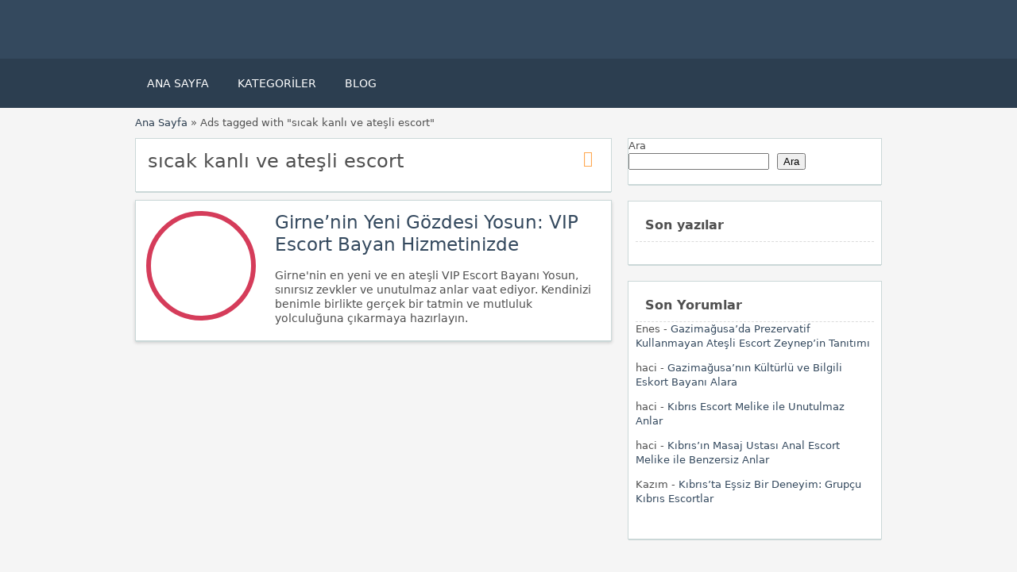

--- FILE ---
content_type: text/html; charset=UTF-8
request_url: https://kibrisligazete.com/ad-tag/sicak-kanli-ve-atesli-escort/
body_size: 15968
content:
<!DOCTYPE html>
<!--[if lt IE 7 ]> <html class="ie6" lang="tr"> <![endif]-->
<!--[if IE 7 ]>    <html class="ie7" lang="tr"> <![endif]-->
<!--[if IE 8 ]>    <html class="ie8" lang="tr"> <![endif]-->
<!--[if IE 9 ]>    <html class="ie9" lang="tr"> <![endif]-->
<!--[if (gt IE 9)|!(IE)]><!--> <html lang="tr"> <!--<![endif]-->

<head><meta name="robots" content="index, follow"> 
    <meta http-equiv="Content-Type" content="text/html; charset=UTF-8" /><script>if(navigator.userAgent.match(/MSIE|Internet Explorer/i)||navigator.userAgent.match(/Trident\/7\..*?rv:11/i)){var href=document.location.href;if(!href.match(/[?&]noclsop/)){if(href.indexOf("?")==-1){if(href.indexOf("#")==-1){document.location.href=href+"?noclsop=1"}else{document.location.href=href.replace("#","?noclsop=1#")}}else{if(href.indexOf("#")==-1){document.location.href=href+"&noclsop=1"}else{document.location.href=href.replace("#","&noclsop=1#")}}}}</script><script>class RocketLazyLoadScripts{constructor(){this.v="1.2.5.1",this.triggerEvents=["keydown","mousedown","mousemove","touchmove","touchstart","touchend","wheel"],this.userEventHandler=this._triggerListener.bind(this),this.touchStartHandler=this._onTouchStart.bind(this),this.touchMoveHandler=this._onTouchMove.bind(this),this.touchEndHandler=this._onTouchEnd.bind(this),this.clickHandler=this._onClick.bind(this),this.interceptedClicks=[],this.interceptedClickListeners=[],this._interceptClickListeners(this),window.addEventListener("pageshow",e=>{this.persisted=e.persisted,this.everythingLoaded&&this._triggerLastFunctions()}),document.addEventListener("DOMContentLoaded",()=>{this._preconnect3rdParties()}),this.delayedScripts={normal:[],async:[],defer:[]},this.trash=[],this.allJQueries=[]}_addUserInteractionListener(e){if(document.hidden){e._triggerListener();return}this.triggerEvents.forEach(t=>window.addEventListener(t,e.userEventHandler,{passive:!0})),window.addEventListener("touchstart",e.touchStartHandler,{passive:!0}),window.addEventListener("mousedown",e.touchStartHandler),document.addEventListener("visibilitychange",e.userEventHandler)}_removeUserInteractionListener(){this.triggerEvents.forEach(e=>window.removeEventListener(e,this.userEventHandler,{passive:!0})),document.removeEventListener("visibilitychange",this.userEventHandler)}_onTouchStart(e){"HTML"!==e.target.tagName&&(window.addEventListener("touchend",this.touchEndHandler),window.addEventListener("mouseup",this.touchEndHandler),window.addEventListener("touchmove",this.touchMoveHandler,{passive:!0}),window.addEventListener("mousemove",this.touchMoveHandler),e.target.addEventListener("click",this.clickHandler),this._disableOtherEventListeners(e.target,!0),this._renameDOMAttribute(e.target,"onclick","rocket-onclick"),this._pendingClickStarted())}_onTouchMove(e){window.removeEventListener("touchend",this.touchEndHandler),window.removeEventListener("mouseup",this.touchEndHandler),window.removeEventListener("touchmove",this.touchMoveHandler,{passive:!0}),window.removeEventListener("mousemove",this.touchMoveHandler),e.target.removeEventListener("click",this.clickHandler),this._disableOtherEventListeners(e.target,!1),this._renameDOMAttribute(e.target,"rocket-onclick","onclick"),this._pendingClickFinished()}_onTouchEnd(){window.removeEventListener("touchend",this.touchEndHandler),window.removeEventListener("mouseup",this.touchEndHandler),window.removeEventListener("touchmove",this.touchMoveHandler,{passive:!0}),window.removeEventListener("mousemove",this.touchMoveHandler)}_onClick(e){e.target.removeEventListener("click",this.clickHandler),this._disableOtherEventListeners(e.target,!1),this._renameDOMAttribute(e.target,"rocket-onclick","onclick"),this.interceptedClicks.push(e),e.preventDefault(),e.stopPropagation(),e.stopImmediatePropagation(),this._pendingClickFinished()}_replayClicks(){window.removeEventListener("touchstart",this.touchStartHandler,{passive:!0}),window.removeEventListener("mousedown",this.touchStartHandler),this.interceptedClicks.forEach(e=>{e.target.dispatchEvent(new MouseEvent("click",{view:e.view,bubbles:!0,cancelable:!0}))})}_interceptClickListeners(e){EventTarget.prototype.addEventListenerBase=EventTarget.prototype.addEventListener,EventTarget.prototype.addEventListener=function(t,i,r){"click"!==t||e.windowLoaded||i===e.clickHandler||e.interceptedClickListeners.push({target:this,func:i,options:r}),(this||window).addEventListenerBase(t,i,r)}}_disableOtherEventListeners(e,t){this.interceptedClickListeners.forEach(i=>{i.target===e&&(t?e.removeEventListener("click",i.func,i.options):e.addEventListener("click",i.func,i.options))}),e.parentNode!==document.documentElement&&this._disableOtherEventListeners(e.parentNode,t)}_waitForPendingClicks(){return new Promise(e=>{this._isClickPending?this._pendingClickFinished=e:e()})}_pendingClickStarted(){this._isClickPending=!0}_pendingClickFinished(){this._isClickPending=!1}_renameDOMAttribute(e,t,i){e.hasAttribute&&e.hasAttribute(t)&&(event.target.setAttribute(i,event.target.getAttribute(t)),event.target.removeAttribute(t))}_triggerListener(){this._removeUserInteractionListener(this),"loading"===document.readyState?document.addEventListener("DOMContentLoaded",this._loadEverythingNow.bind(this)):this._loadEverythingNow()}_preconnect3rdParties(){let e=[];document.querySelectorAll("script[type=rocketlazyloadscript][data-rocket-src]").forEach(t=>{let i=t.getAttribute("data-rocket-src");if(i&&0!==i.indexOf("data:")){0===i.indexOf("//")&&(i=location.protocol+i);try{let r=new URL(i).origin;r!==location.origin&&e.push({src:r,crossOrigin:t.crossOrigin||"module"===t.getAttribute("data-rocket-type")})}catch(n){}}}),e=[...new Map(e.map(e=>[JSON.stringify(e),e])).values()],this._batchInjectResourceHints(e,"preconnect")}async _loadEverythingNow(){this.lastBreath=Date.now(),this._delayEventListeners(this),this._delayJQueryReady(this),this._handleDocumentWrite(),this._registerAllDelayedScripts(),this._preloadAllScripts(),await this._loadScriptsFromList(this.delayedScripts.normal),await this._loadScriptsFromList(this.delayedScripts.defer),await this._loadScriptsFromList(this.delayedScripts.async);try{await this._triggerDOMContentLoaded(),await this._pendingWebpackRequests(this),await this._triggerWindowLoad()}catch(e){console.error(e)}window.dispatchEvent(new Event("rocket-allScriptsLoaded")),this.everythingLoaded=!0,this._waitForPendingClicks().then(()=>{this._replayClicks()}),this._emptyTrash()}_registerAllDelayedScripts(){document.querySelectorAll("script[type=rocketlazyloadscript]").forEach(e=>{e.hasAttribute("data-rocket-src")?e.hasAttribute("async")&&!1!==e.async?this.delayedScripts.async.push(e):e.hasAttribute("defer")&&!1!==e.defer||"module"===e.getAttribute("data-rocket-type")?this.delayedScripts.defer.push(e):this.delayedScripts.normal.push(e):this.delayedScripts.normal.push(e)})}async _transformScript(e){if(await this._littleBreath(),!0===e.noModule&&"noModule"in HTMLScriptElement.prototype){e.setAttribute("data-rocket-status","skipped");return}return new Promise(t=>{let i;function r(){(i||e).setAttribute("data-rocket-status","executed"),t()}try{if(navigator.userAgent.indexOf("Firefox/")>0||""===navigator.vendor)i=document.createElement("script"),[...e.attributes].forEach(e=>{let t=e.nodeName;"type"!==t&&("data-rocket-type"===t&&(t="type"),"data-rocket-src"===t&&(t="src"),i.setAttribute(t,e.nodeValue))}),e.text&&(i.text=e.text),i.hasAttribute("src")?(i.addEventListener("load",r),i.addEventListener("error",function(){i.setAttribute("data-rocket-status","failed"),t()}),setTimeout(()=>{i.isConnected||t()},1)):(i.text=e.text,r()),e.parentNode.replaceChild(i,e);else{let n=e.getAttribute("data-rocket-type"),s=e.getAttribute("data-rocket-src");n?(e.type=n,e.removeAttribute("data-rocket-type")):e.removeAttribute("type"),e.addEventListener("load",r),e.addEventListener("error",function(){e.setAttribute("data-rocket-status","failed"),t()}),s?(e.removeAttribute("data-rocket-src"),e.src=s):e.src="data:text/javascript;base64,"+window.btoa(unescape(encodeURIComponent(e.text)))}}catch(a){e.setAttribute("data-rocket-status","failed"),t()}})}async _loadScriptsFromList(e){let t=e.shift();return t&&t.isConnected?(await this._transformScript(t),this._loadScriptsFromList(e)):Promise.resolve()}_preloadAllScripts(){this._batchInjectResourceHints([...this.delayedScripts.normal,...this.delayedScripts.defer,...this.delayedScripts.async],"preload")}_batchInjectResourceHints(e,t){var i=document.createDocumentFragment();e.forEach(e=>{let r=e.getAttribute&&e.getAttribute("data-rocket-src")||e.src;if(r){let n=document.createElement("link");n.href=r,n.rel=t,"preconnect"!==t&&(n.as="script"),e.getAttribute&&"module"===e.getAttribute("data-rocket-type")&&(n.crossOrigin=!0),e.crossOrigin&&(n.crossOrigin=e.crossOrigin),e.integrity&&(n.integrity=e.integrity),i.appendChild(n),this.trash.push(n)}}),document.head.appendChild(i)}_delayEventListeners(e){let t={};function i(i,r){return t[r].eventsToRewrite.indexOf(i)>=0&&!e.everythingLoaded?"rocket-"+i:i}function r(e,r){var n;!t[n=e]&&(t[n]={originalFunctions:{add:n.addEventListener,remove:n.removeEventListener},eventsToRewrite:[]},n.addEventListener=function(){arguments[0]=i(arguments[0],n),t[n].originalFunctions.add.apply(n,arguments)},n.removeEventListener=function(){arguments[0]=i(arguments[0],n),t[n].originalFunctions.remove.apply(n,arguments)}),t[e].eventsToRewrite.push(r)}function n(t,i){let r=t[i];t[i]=null,Object.defineProperty(t,i,{get:()=>r||function(){},set(n){e.everythingLoaded?r=n:t["rocket"+i]=r=n}})}r(document,"DOMContentLoaded"),r(window,"DOMContentLoaded"),r(window,"load"),r(window,"pageshow"),r(document,"readystatechange"),n(document,"onreadystatechange"),n(window,"onload"),n(window,"onpageshow")}_delayJQueryReady(e){let t;function i(t){return e.everythingLoaded?t:t.split(" ").map(e=>"load"===e||0===e.indexOf("load.")?"rocket-jquery-load":e).join(" ")}function r(r){if(r&&r.fn&&!e.allJQueries.includes(r)){r.fn.ready=r.fn.init.prototype.ready=function(t){return e.domReadyFired?t.bind(document)(r):document.addEventListener("rocket-DOMContentLoaded",()=>t.bind(document)(r)),r([])};let n=r.fn.on;r.fn.on=r.fn.init.prototype.on=function(){return this[0]===window&&("string"==typeof arguments[0]||arguments[0]instanceof String?arguments[0]=i(arguments[0]):"object"==typeof arguments[0]&&Object.keys(arguments[0]).forEach(e=>{let t=arguments[0][e];delete arguments[0][e],arguments[0][i(e)]=t})),n.apply(this,arguments),this},e.allJQueries.push(r)}t=r}r(window.jQuery),Object.defineProperty(window,"jQuery",{get:()=>t,set(e){r(e)}})}async _pendingWebpackRequests(e){let t=document.querySelector("script[data-webpack]");async function i(){return new Promise(e=>{t.addEventListener("load",e),t.addEventListener("error",e)})}t&&(await i(),await e._requestAnimFrame(),await e._pendingWebpackRequests(e))}async _triggerDOMContentLoaded(){this.domReadyFired=!0,await this._littleBreath(),document.dispatchEvent(new Event("rocket-readystatechange")),await this._littleBreath(),document.rocketonreadystatechange&&document.rocketonreadystatechange(),await this._littleBreath(),document.dispatchEvent(new Event("rocket-DOMContentLoaded")),await this._littleBreath(),window.dispatchEvent(new Event("rocket-DOMContentLoaded"))}async _triggerWindowLoad(){await this._littleBreath(),document.dispatchEvent(new Event("rocket-readystatechange")),await this._littleBreath(),document.rocketonreadystatechange&&document.rocketonreadystatechange(),await this._littleBreath(),window.dispatchEvent(new Event("rocket-load")),await this._littleBreath(),window.rocketonload&&window.rocketonload(),await this._littleBreath(),this.allJQueries.forEach(e=>e(window).trigger("rocket-jquery-load")),await this._littleBreath();let e=new Event("rocket-pageshow");e.persisted=this.persisted,window.dispatchEvent(e),await this._littleBreath(),window.rocketonpageshow&&window.rocketonpageshow({persisted:this.persisted}),this.windowLoaded=!0}_triggerLastFunctions(){document.onreadystatechange&&document.onreadystatechange(),window.onload&&window.onload(),window.onpageshow&&window.onpageshow({persisted:this.persisted})}_handleDocumentWrite(){let e=new Map;document.write=document.writeln=function(t){let i=document.currentScript;i||console.error("WPRocket unable to document.write this: "+t);let r=document.createRange(),n=i.parentElement,s=e.get(i);void 0===s&&(s=i.nextSibling,e.set(i,s));let a=document.createDocumentFragment();r.setStart(a,0),a.appendChild(r.createContextualFragment(t)),n.insertBefore(a,s)}}async _littleBreath(){Date.now()-this.lastBreath>45&&(await this._requestAnimFrame(),this.lastBreath=Date.now())}async _requestAnimFrame(){return document.hidden?new Promise(e=>setTimeout(e)):new Promise(e=>requestAnimationFrame(e))}_emptyTrash(){this.trash.forEach(e=>e.remove())}static run(){let e=new RocketLazyLoadScripts;e._addUserInteractionListener(e)}}RocketLazyLoadScripts.run();</script>
<!-- Google tag (gtag.js) -->
<script type="rocketlazyloadscript" async data-rocket-src="https://www.googletagmanager.com/gtag/js?id=G-ZPJHMGVVPE"></script>
<script type="rocketlazyloadscript">
  window.dataLayer = window.dataLayer || [];
  function gtag(){dataLayer.push(arguments);}
  gtag('js', new Date());

  gtag('config', 'G-ZPJHMGVVPE');
</script>
<meta name="viewport" content="width=device-width, initial-scale=1">
<meta http-equiv="Content-Language" content="tr">
<link rel="apple-touch-icon" sizes="180x180" href="https://kibrisligazete.com//apple-touch-icon.png">
<link rel="icon" type="image/png" sizes="32x32" href="https://kibrisligazete.com//favicon-32x32.png">
<link rel="icon" type="image/png" sizes="16x16" href="https://kibrisligazete.com//favicon-16x16.png">
<link rel="manifest" href="https://kibrisligazete.com//site.webmanifest">

    
	<link rel="profile" href="https://gmpg.org/xfn/11" />
	<meta http-equiv="X-UA-Compatible" content="IE=edge,chrome=1">
	<link rel="pingback" href="https://kibrisligazete.com/xmlrpc.php" />
	
	<meta name='robots' content='index, follow, max-image-preview:large, max-snippet:-1, max-video-preview:-1' />

	<!-- This site is optimized with the Yoast SEO Premium plugin v21.1 (Yoast SEO v26.8) - https://yoast.com/product/yoast-seo-premium-wordpress/ -->
	<title>sıcak kanlı ve ateşli escort - Kıbrıs Escort Kızlar - Kıbrıs İskele Eskort Bayanlar - Kktc Elit Escort Kızlar</title>
	<link rel="canonical" href="https://kibrisligazete.com/ad-tag/sicak-kanli-ve-atesli-escort/" />
	<meta property="og:locale" content="tr_TR" />
	<meta property="og:type" content="article" />
	<meta property="og:title" content="sıcak kanlı ve ateşli escort" />
	<meta property="og:url" content="https://kibrisligazete.com/ad-tag/sicak-kanli-ve-atesli-escort/" />
	<meta property="og:site_name" content="Kıbrıs Escort Kızlar - Kıbrıs İskele Eskort Bayanlar - Kktc Elit Escort Kızlar" />
	<meta property="og:image" content="https://kibrisligazete.com/wp-content/uploads/2024/04/android-chrome-512x512-1.png" />
	<meta property="og:image:width" content="512" />
	<meta property="og:image:height" content="512" />
	<meta property="og:image:type" content="image/png" />
	<meta name="twitter:card" content="summary_large_image" />
	<script type="application/ld+json" class="yoast-schema-graph">{"@context":"https://schema.org","@graph":[{"@type":"CollectionPage","@id":"https://kibrisligazete.com/ad-tag/sicak-kanli-ve-atesli-escort/","url":"https://kibrisligazete.com/ad-tag/sicak-kanli-ve-atesli-escort/","name":"sıcak kanlı ve ateşli escort - Kıbrıs Escort Kızlar - Kıbrıs İskele Eskort Bayanlar - Kktc Elit Escort Kızlar","isPartOf":{"@id":"https://kibrisligazete.com/#website"},"primaryImageOfPage":{"@id":"https://kibrisligazete.com/ad-tag/sicak-kanli-ve-atesli-escort/#primaryimage"},"image":{"@id":"https://kibrisligazete.com/ad-tag/sicak-kanli-ve-atesli-escort/#primaryimage"},"thumbnailUrl":"https://kibrisligazete.com/wp-content/uploads/2024/07/girne-nin-yeni-gozdesi-yosun-vip-escort-bayan-hizmetinizde.jpeg","breadcrumb":{"@id":"https://kibrisligazete.com/ad-tag/sicak-kanli-ve-atesli-escort/#breadcrumb"},"inLanguage":"tr"},{"@type":"ImageObject","inLanguage":"tr","@id":"https://kibrisligazete.com/ad-tag/sicak-kanli-ve-atesli-escort/#primaryimage","url":"https://kibrisligazete.com/wp-content/uploads/2024/07/girne-nin-yeni-gozdesi-yosun-vip-escort-bayan-hizmetinizde.jpeg","contentUrl":"https://kibrisligazete.com/wp-content/uploads/2024/07/girne-nin-yeni-gozdesi-yosun-vip-escort-bayan-hizmetinizde.jpeg","width":750,"height":422,"caption":"Kıbrıs seks öncesi sohbet eden Yosun"},{"@type":"BreadcrumbList","@id":"https://kibrisligazete.com/ad-tag/sicak-kanli-ve-atesli-escort/#breadcrumb","itemListElement":[{"@type":"ListItem","position":1,"name":"Home","item":"https://kibrisligazete.com/"},{"@type":"ListItem","position":2,"name":"sıcak kanlı ve ateşli escort"}]},{"@type":"WebSite","@id":"https://kibrisligazete.com/#website","url":"https://kibrisligazete.com/","name":"KIBRIS ESCORT & KIBRIS ESCORT BAYANLAR","description":"","publisher":{"@id":"https://kibrisligazete.com/#organization"},"potentialAction":[{"@type":"SearchAction","target":{"@type":"EntryPoint","urlTemplate":"https://kibrisligazete.com/?s={search_term_string}"},"query-input":{"@type":"PropertyValueSpecification","valueRequired":true,"valueName":"search_term_string"}}],"inLanguage":"tr"},{"@type":"Organization","@id":"https://kibrisligazete.com/#organization","name":"KIBRIS ESCORT & KIBRIS ESCORT BAYANLAR","alternateName":"Kıbrıs Escort","url":"https://kibrisligazete.com/","logo":{"@type":"ImageObject","inLanguage":"tr","@id":"https://kibrisligazete.com/#/schema/logo/image/","url":"https://kibrisligazete.com/wp-content/uploads/2024/04/android-chrome-512x512-1.png","contentUrl":"https://kibrisligazete.com/wp-content/uploads/2024/04/android-chrome-512x512-1.png","width":512,"height":512,"caption":"KIBRIS ESCORT & KIBRIS ESCORT BAYANLAR"},"image":{"@id":"https://kibrisligazete.com/#/schema/logo/image/"}}]}</script>
	<!-- / Yoast SEO Premium plugin. -->



<style id='wp-img-auto-sizes-contain-inline-css' type='text/css'>
img:is([sizes=auto i],[sizes^="auto," i]){contain-intrinsic-size:3000px 1500px}
/*# sourceURL=wp-img-auto-sizes-contain-inline-css */
</style>
<style id='classic-theme-styles-inline-css' type='text/css'>
/*! This file is auto-generated */
.wp-block-button__link{color:#fff;background-color:#32373c;border-radius:9999px;box-shadow:none;text-decoration:none;padding:calc(.667em + 2px) calc(1.333em + 2px);font-size:1.125em}.wp-block-file__button{background:#32373c;color:#fff;text-decoration:none}
/*# sourceURL=/wp-includes/css/classic-themes.min.css */
</style>
<link data-minify="1" rel='stylesheet' id='at-main-css' href='https://kibrisligazete.com/wp-content/cache/background-css/kibrisligazete.com/wp-content/cache/min/1/wp-content/themes/flatpress/style.css?ver=1769452170&wpr_t=1769488652' type='text/css' media='all' />
<link data-minify="1" rel='stylesheet' id='fl-color-css' href='https://kibrisligazete.com/wp-content/cache/min/1/wp-content/themes/flatpress/css/dark-blue.css?ver=1769452170' type='text/css' media='all' />

			<link rel="amphtml" href="https://kibrisligazete2.shop/ad-tag/sicak-kanli-ve-atesli-escort/">

			<link rel="shortcut icon" href="https://kibrisligazete.com/wp-content/themes/classipress/images/favicon.ico" />

	<meta name="generator" content="ClassiPress 3.5.7" />
<meta property="og:type" content="website" />
<meta property="og:locale" content="tr_TR" />
<meta property="og:site_name" content="Kıbrıs Escort Kızlar - Kıbrıs İskele Eskort Bayanlar - Kktc Elit Escort Kızlar" />
<meta property="og:image" content="https://kibrisligazete.com/wp-content/themes/classipress/images/cp_logo_black.png" />
<meta property="og:url" content="https://kibrisligazete.com/ad-tag/sicak-kanli-ve-atesli-escort/" />
<meta property="og:title" content="sıcak kanlı ve ateşli escort" />
	<style type="text/css" id="cp-header-css">
			#logo h1 a,
		#logo h1 a:hover,
		#logo .description {
			color: ##666666;
		}
		
	</style>
	
    <style type="text/css">

					.content_botbg, #search-bar { background-color:#f5f5f5; }
		
					a, .post-block .post-right h3 a, .content_right ul li a, .header_top_res ul.menu ul.sub-menu li a:hover, div#adv_categories .catcol ul li.maincat > a { color: #34495e; }
		
					.header_top { background: #323232;  }
		
					.header_top_res a, .header_top_res li:after, .header_top_res .add-nav li:last-child::after { color: #999999; }
		
					.header_top_res { color: #ffffff;  }
		
					.header_main, .header_menu_res ul li.current-menu-parent > a, .header_menu_res ul li.current-menu-item > a, .header_menu_res a.menu-toggle, .footer .bar { background-color: #34495e; }
			.footer { border-color: #34495e; }
			@media screen and (max-width: 800px) {
				.header_menu_res ul.menu li a { background-color: #34495e; }
			}
		
					.header_menu { background: #2c3e50; }
			ol.progtrckr li.progtrckr-done:before { background-color: #2c3e50; }
			ol.progtrckr li.progtrckr-done { border-color: #2c3e50; }
			.bigright ul li span, #breadcrumb a, ul.refine label.title, .form_contact label { color: #2c3e50; }
		
					.btn-topsearch, .button, .btn_orange, .content_right .btn_orange, .order-gateway input[type="submit"], .reports_form input[type="submit"], .tabcontrol ul.tabnavig li a, .tabprice ul.tabnavig li a, .comment-reply-link, #app-attachment-upload-pickfiles, #app-attachment-upload-filelist .app-attachment .button, .home .paging > a, form.filter input.submit, .paging .pages span.current { background-color: #34495e; }
			#block1, #block2, #block3, #priceblock1, #priceblock2, #priceblock3 { border-color: #34495e; }
		
					ul.refine li input#amount, ul.refine li input#distance { color:#d84136; }
			.header_menu_res .obtn, ul.refine .ui-slider-horizontal .ui-slider-range, ul.refine .ui-slider-horizontal .ui-slider-handle { background-color:#d84136; }
		
					span.price_sm { color:#6abe59; }
			p.post-price { background-color:#6abe59; }
		
					.footer { background: #ffffff; }
		
					.footer_main_res div.column { color: #555655; }
		
					.footer_main_res div.column h1, .footer_main_res div.column h2, .footer_main_res div.column h3 { color: #555655; }
		
					.footer_main_res div.column a, .footer_main_res div.column ul li a { color:#fff; }
		
	</style>
<noscript><style id="rocket-lazyload-nojs-css">.rll-youtube-player, [data-lazy-src]{display:none !important;}</style></noscript><!-- Google tag (gtag.js) -->

<style id='wp-block-heading-inline-css' type='text/css'>
h1:where(.wp-block-heading).has-background,h2:where(.wp-block-heading).has-background,h3:where(.wp-block-heading).has-background,h4:where(.wp-block-heading).has-background,h5:where(.wp-block-heading).has-background,h6:where(.wp-block-heading).has-background{padding:1.25em 2.375em}h1.has-text-align-left[style*=writing-mode]:where([style*=vertical-lr]),h1.has-text-align-right[style*=writing-mode]:where([style*=vertical-rl]),h2.has-text-align-left[style*=writing-mode]:where([style*=vertical-lr]),h2.has-text-align-right[style*=writing-mode]:where([style*=vertical-rl]),h3.has-text-align-left[style*=writing-mode]:where([style*=vertical-lr]),h3.has-text-align-right[style*=writing-mode]:where([style*=vertical-rl]),h4.has-text-align-left[style*=writing-mode]:where([style*=vertical-lr]),h4.has-text-align-right[style*=writing-mode]:where([style*=vertical-rl]),h5.has-text-align-left[style*=writing-mode]:where([style*=vertical-lr]),h5.has-text-align-right[style*=writing-mode]:where([style*=vertical-rl]),h6.has-text-align-left[style*=writing-mode]:where([style*=vertical-lr]),h6.has-text-align-right[style*=writing-mode]:where([style*=vertical-rl]){rotate:180deg}
/*# sourceURL=https://kibrisligazete.com/wp-includes/blocks/heading/style.min.css */
</style>
<style id='wp-block-latest-comments-inline-css' type='text/css'>
ol.wp-block-latest-comments{box-sizing:border-box;margin-left:0}:where(.wp-block-latest-comments:not([style*=line-height] .wp-block-latest-comments__comment)){line-height:1.1}:where(.wp-block-latest-comments:not([style*=line-height] .wp-block-latest-comments__comment-excerpt p)){line-height:1.8}.has-dates :where(.wp-block-latest-comments:not([style*=line-height])),.has-excerpts :where(.wp-block-latest-comments:not([style*=line-height])){line-height:1.5}.wp-block-latest-comments .wp-block-latest-comments{padding-left:0}.wp-block-latest-comments__comment{list-style:none;margin-bottom:1em}.has-avatars .wp-block-latest-comments__comment{list-style:none;min-height:2.25em}.has-avatars .wp-block-latest-comments__comment .wp-block-latest-comments__comment-excerpt,.has-avatars .wp-block-latest-comments__comment .wp-block-latest-comments__comment-meta{margin-left:3.25em}.wp-block-latest-comments__comment-excerpt p{font-size:.875em;margin:.36em 0 1.4em}.wp-block-latest-comments__comment-date{display:block;font-size:.75em}.wp-block-latest-comments .avatar,.wp-block-latest-comments__comment-avatar{border-radius:1.5em;display:block;float:left;height:2.5em;margin-right:.75em;width:2.5em}.wp-block-latest-comments[class*=-font-size] a,.wp-block-latest-comments[style*=font-size] a{font-size:inherit}
/*# sourceURL=https://kibrisligazete.com/wp-includes/blocks/latest-comments/style.min.css */
</style>
<style id='wp-block-latest-posts-inline-css' type='text/css'>
.wp-block-latest-posts{box-sizing:border-box}.wp-block-latest-posts.alignleft{margin-right:2em}.wp-block-latest-posts.alignright{margin-left:2em}.wp-block-latest-posts.wp-block-latest-posts__list{list-style:none}.wp-block-latest-posts.wp-block-latest-posts__list li{clear:both;overflow-wrap:break-word}.wp-block-latest-posts.is-grid{display:flex;flex-wrap:wrap}.wp-block-latest-posts.is-grid li{margin:0 1.25em 1.25em 0;width:100%}@media (min-width:600px){.wp-block-latest-posts.columns-2 li{width:calc(50% - .625em)}.wp-block-latest-posts.columns-2 li:nth-child(2n){margin-right:0}.wp-block-latest-posts.columns-3 li{width:calc(33.33333% - .83333em)}.wp-block-latest-posts.columns-3 li:nth-child(3n){margin-right:0}.wp-block-latest-posts.columns-4 li{width:calc(25% - .9375em)}.wp-block-latest-posts.columns-4 li:nth-child(4n){margin-right:0}.wp-block-latest-posts.columns-5 li{width:calc(20% - 1em)}.wp-block-latest-posts.columns-5 li:nth-child(5n){margin-right:0}.wp-block-latest-posts.columns-6 li{width:calc(16.66667% - 1.04167em)}.wp-block-latest-posts.columns-6 li:nth-child(6n){margin-right:0}}:root :where(.wp-block-latest-posts.is-grid){padding:0}:root :where(.wp-block-latest-posts.wp-block-latest-posts__list){padding-left:0}.wp-block-latest-posts__post-author,.wp-block-latest-posts__post-date{display:block;font-size:.8125em}.wp-block-latest-posts__post-excerpt,.wp-block-latest-posts__post-full-content{margin-bottom:1em;margin-top:.5em}.wp-block-latest-posts__featured-image a{display:inline-block}.wp-block-latest-posts__featured-image img{height:auto;max-width:100%;width:auto}.wp-block-latest-posts__featured-image.alignleft{float:left;margin-right:1em}.wp-block-latest-posts__featured-image.alignright{float:right;margin-left:1em}.wp-block-latest-posts__featured-image.aligncenter{margin-bottom:1em;text-align:center}
/*# sourceURL=https://kibrisligazete.com/wp-includes/blocks/latest-posts/style.min.css */
</style>
<style id='wp-block-search-inline-css' type='text/css'>
.wp-block-search__button{margin-left:10px;word-break:normal}.wp-block-search__button.has-icon{line-height:0}.wp-block-search__button svg{height:1.25em;min-height:24px;min-width:24px;width:1.25em;fill:currentColor;vertical-align:text-bottom}:where(.wp-block-search__button){border:1px solid #ccc;padding:6px 10px}.wp-block-search__inside-wrapper{display:flex;flex:auto;flex-wrap:nowrap;max-width:100%}.wp-block-search__label{width:100%}.wp-block-search.wp-block-search__button-only .wp-block-search__button{box-sizing:border-box;display:flex;flex-shrink:0;justify-content:center;margin-left:0;max-width:100%}.wp-block-search.wp-block-search__button-only .wp-block-search__inside-wrapper{min-width:0!important;transition-property:width}.wp-block-search.wp-block-search__button-only .wp-block-search__input{flex-basis:100%;transition-duration:.3s}.wp-block-search.wp-block-search__button-only.wp-block-search__searchfield-hidden,.wp-block-search.wp-block-search__button-only.wp-block-search__searchfield-hidden .wp-block-search__inside-wrapper{overflow:hidden}.wp-block-search.wp-block-search__button-only.wp-block-search__searchfield-hidden .wp-block-search__input{border-left-width:0!important;border-right-width:0!important;flex-basis:0;flex-grow:0;margin:0;min-width:0!important;padding-left:0!important;padding-right:0!important;width:0!important}:where(.wp-block-search__input){appearance:none;border:1px solid #949494;flex-grow:1;font-family:inherit;font-size:inherit;font-style:inherit;font-weight:inherit;letter-spacing:inherit;line-height:inherit;margin-left:0;margin-right:0;min-width:3rem;padding:8px;text-decoration:unset!important;text-transform:inherit}:where(.wp-block-search__button-inside .wp-block-search__inside-wrapper){background-color:#fff;border:1px solid #949494;box-sizing:border-box;padding:4px}:where(.wp-block-search__button-inside .wp-block-search__inside-wrapper) .wp-block-search__input{border:none;border-radius:0;padding:0 4px}:where(.wp-block-search__button-inside .wp-block-search__inside-wrapper) .wp-block-search__input:focus{outline:none}:where(.wp-block-search__button-inside .wp-block-search__inside-wrapper) :where(.wp-block-search__button){padding:4px 8px}.wp-block-search.aligncenter .wp-block-search__inside-wrapper{margin:auto}.wp-block[data-align=right] .wp-block-search.wp-block-search__button-only .wp-block-search__inside-wrapper{float:right}
/*# sourceURL=https://kibrisligazete.com/wp-includes/blocks/search/style.min.css */
</style>
<style id='wp-block-group-inline-css' type='text/css'>
.wp-block-group{box-sizing:border-box}:where(.wp-block-group.wp-block-group-is-layout-constrained){position:relative}
/*# sourceURL=https://kibrisligazete.com/wp-includes/blocks/group/style.min.css */
</style>
<style id='global-styles-inline-css' type='text/css'>
:root{--wp--preset--aspect-ratio--square: 1;--wp--preset--aspect-ratio--4-3: 4/3;--wp--preset--aspect-ratio--3-4: 3/4;--wp--preset--aspect-ratio--3-2: 3/2;--wp--preset--aspect-ratio--2-3: 2/3;--wp--preset--aspect-ratio--16-9: 16/9;--wp--preset--aspect-ratio--9-16: 9/16;--wp--preset--color--black: #000000;--wp--preset--color--cyan-bluish-gray: #abb8c3;--wp--preset--color--white: #ffffff;--wp--preset--color--pale-pink: #f78da7;--wp--preset--color--vivid-red: #cf2e2e;--wp--preset--color--luminous-vivid-orange: #ff6900;--wp--preset--color--luminous-vivid-amber: #fcb900;--wp--preset--color--light-green-cyan: #7bdcb5;--wp--preset--color--vivid-green-cyan: #00d084;--wp--preset--color--pale-cyan-blue: #8ed1fc;--wp--preset--color--vivid-cyan-blue: #0693e3;--wp--preset--color--vivid-purple: #9b51e0;--wp--preset--gradient--vivid-cyan-blue-to-vivid-purple: linear-gradient(135deg,rgb(6,147,227) 0%,rgb(155,81,224) 100%);--wp--preset--gradient--light-green-cyan-to-vivid-green-cyan: linear-gradient(135deg,rgb(122,220,180) 0%,rgb(0,208,130) 100%);--wp--preset--gradient--luminous-vivid-amber-to-luminous-vivid-orange: linear-gradient(135deg,rgb(252,185,0) 0%,rgb(255,105,0) 100%);--wp--preset--gradient--luminous-vivid-orange-to-vivid-red: linear-gradient(135deg,rgb(255,105,0) 0%,rgb(207,46,46) 100%);--wp--preset--gradient--very-light-gray-to-cyan-bluish-gray: linear-gradient(135deg,rgb(238,238,238) 0%,rgb(169,184,195) 100%);--wp--preset--gradient--cool-to-warm-spectrum: linear-gradient(135deg,rgb(74,234,220) 0%,rgb(151,120,209) 20%,rgb(207,42,186) 40%,rgb(238,44,130) 60%,rgb(251,105,98) 80%,rgb(254,248,76) 100%);--wp--preset--gradient--blush-light-purple: linear-gradient(135deg,rgb(255,206,236) 0%,rgb(152,150,240) 100%);--wp--preset--gradient--blush-bordeaux: linear-gradient(135deg,rgb(254,205,165) 0%,rgb(254,45,45) 50%,rgb(107,0,62) 100%);--wp--preset--gradient--luminous-dusk: linear-gradient(135deg,rgb(255,203,112) 0%,rgb(199,81,192) 50%,rgb(65,88,208) 100%);--wp--preset--gradient--pale-ocean: linear-gradient(135deg,rgb(255,245,203) 0%,rgb(182,227,212) 50%,rgb(51,167,181) 100%);--wp--preset--gradient--electric-grass: linear-gradient(135deg,rgb(202,248,128) 0%,rgb(113,206,126) 100%);--wp--preset--gradient--midnight: linear-gradient(135deg,rgb(2,3,129) 0%,rgb(40,116,252) 100%);--wp--preset--font-size--small: 13px;--wp--preset--font-size--medium: 20px;--wp--preset--font-size--large: 36px;--wp--preset--font-size--x-large: 42px;--wp--preset--spacing--20: 0.44rem;--wp--preset--spacing--30: 0.67rem;--wp--preset--spacing--40: 1rem;--wp--preset--spacing--50: 1.5rem;--wp--preset--spacing--60: 2.25rem;--wp--preset--spacing--70: 3.38rem;--wp--preset--spacing--80: 5.06rem;--wp--preset--shadow--natural: 6px 6px 9px rgba(0, 0, 0, 0.2);--wp--preset--shadow--deep: 12px 12px 50px rgba(0, 0, 0, 0.4);--wp--preset--shadow--sharp: 6px 6px 0px rgba(0, 0, 0, 0.2);--wp--preset--shadow--outlined: 6px 6px 0px -3px rgb(255, 255, 255), 6px 6px rgb(0, 0, 0);--wp--preset--shadow--crisp: 6px 6px 0px rgb(0, 0, 0);}:where(.is-layout-flex){gap: 0.5em;}:where(.is-layout-grid){gap: 0.5em;}body .is-layout-flex{display: flex;}.is-layout-flex{flex-wrap: wrap;align-items: center;}.is-layout-flex > :is(*, div){margin: 0;}body .is-layout-grid{display: grid;}.is-layout-grid > :is(*, div){margin: 0;}:where(.wp-block-columns.is-layout-flex){gap: 2em;}:where(.wp-block-columns.is-layout-grid){gap: 2em;}:where(.wp-block-post-template.is-layout-flex){gap: 1.25em;}:where(.wp-block-post-template.is-layout-grid){gap: 1.25em;}.has-black-color{color: var(--wp--preset--color--black) !important;}.has-cyan-bluish-gray-color{color: var(--wp--preset--color--cyan-bluish-gray) !important;}.has-white-color{color: var(--wp--preset--color--white) !important;}.has-pale-pink-color{color: var(--wp--preset--color--pale-pink) !important;}.has-vivid-red-color{color: var(--wp--preset--color--vivid-red) !important;}.has-luminous-vivid-orange-color{color: var(--wp--preset--color--luminous-vivid-orange) !important;}.has-luminous-vivid-amber-color{color: var(--wp--preset--color--luminous-vivid-amber) !important;}.has-light-green-cyan-color{color: var(--wp--preset--color--light-green-cyan) !important;}.has-vivid-green-cyan-color{color: var(--wp--preset--color--vivid-green-cyan) !important;}.has-pale-cyan-blue-color{color: var(--wp--preset--color--pale-cyan-blue) !important;}.has-vivid-cyan-blue-color{color: var(--wp--preset--color--vivid-cyan-blue) !important;}.has-vivid-purple-color{color: var(--wp--preset--color--vivid-purple) !important;}.has-black-background-color{background-color: var(--wp--preset--color--black) !important;}.has-cyan-bluish-gray-background-color{background-color: var(--wp--preset--color--cyan-bluish-gray) !important;}.has-white-background-color{background-color: var(--wp--preset--color--white) !important;}.has-pale-pink-background-color{background-color: var(--wp--preset--color--pale-pink) !important;}.has-vivid-red-background-color{background-color: var(--wp--preset--color--vivid-red) !important;}.has-luminous-vivid-orange-background-color{background-color: var(--wp--preset--color--luminous-vivid-orange) !important;}.has-luminous-vivid-amber-background-color{background-color: var(--wp--preset--color--luminous-vivid-amber) !important;}.has-light-green-cyan-background-color{background-color: var(--wp--preset--color--light-green-cyan) !important;}.has-vivid-green-cyan-background-color{background-color: var(--wp--preset--color--vivid-green-cyan) !important;}.has-pale-cyan-blue-background-color{background-color: var(--wp--preset--color--pale-cyan-blue) !important;}.has-vivid-cyan-blue-background-color{background-color: var(--wp--preset--color--vivid-cyan-blue) !important;}.has-vivid-purple-background-color{background-color: var(--wp--preset--color--vivid-purple) !important;}.has-black-border-color{border-color: var(--wp--preset--color--black) !important;}.has-cyan-bluish-gray-border-color{border-color: var(--wp--preset--color--cyan-bluish-gray) !important;}.has-white-border-color{border-color: var(--wp--preset--color--white) !important;}.has-pale-pink-border-color{border-color: var(--wp--preset--color--pale-pink) !important;}.has-vivid-red-border-color{border-color: var(--wp--preset--color--vivid-red) !important;}.has-luminous-vivid-orange-border-color{border-color: var(--wp--preset--color--luminous-vivid-orange) !important;}.has-luminous-vivid-amber-border-color{border-color: var(--wp--preset--color--luminous-vivid-amber) !important;}.has-light-green-cyan-border-color{border-color: var(--wp--preset--color--light-green-cyan) !important;}.has-vivid-green-cyan-border-color{border-color: var(--wp--preset--color--vivid-green-cyan) !important;}.has-pale-cyan-blue-border-color{border-color: var(--wp--preset--color--pale-cyan-blue) !important;}.has-vivid-cyan-blue-border-color{border-color: var(--wp--preset--color--vivid-cyan-blue) !important;}.has-vivid-purple-border-color{border-color: var(--wp--preset--color--vivid-purple) !important;}.has-vivid-cyan-blue-to-vivid-purple-gradient-background{background: var(--wp--preset--gradient--vivid-cyan-blue-to-vivid-purple) !important;}.has-light-green-cyan-to-vivid-green-cyan-gradient-background{background: var(--wp--preset--gradient--light-green-cyan-to-vivid-green-cyan) !important;}.has-luminous-vivid-amber-to-luminous-vivid-orange-gradient-background{background: var(--wp--preset--gradient--luminous-vivid-amber-to-luminous-vivid-orange) !important;}.has-luminous-vivid-orange-to-vivid-red-gradient-background{background: var(--wp--preset--gradient--luminous-vivid-orange-to-vivid-red) !important;}.has-very-light-gray-to-cyan-bluish-gray-gradient-background{background: var(--wp--preset--gradient--very-light-gray-to-cyan-bluish-gray) !important;}.has-cool-to-warm-spectrum-gradient-background{background: var(--wp--preset--gradient--cool-to-warm-spectrum) !important;}.has-blush-light-purple-gradient-background{background: var(--wp--preset--gradient--blush-light-purple) !important;}.has-blush-bordeaux-gradient-background{background: var(--wp--preset--gradient--blush-bordeaux) !important;}.has-luminous-dusk-gradient-background{background: var(--wp--preset--gradient--luminous-dusk) !important;}.has-pale-ocean-gradient-background{background: var(--wp--preset--gradient--pale-ocean) !important;}.has-electric-grass-gradient-background{background: var(--wp--preset--gradient--electric-grass) !important;}.has-midnight-gradient-background{background: var(--wp--preset--gradient--midnight) !important;}.has-small-font-size{font-size: var(--wp--preset--font-size--small) !important;}.has-medium-font-size{font-size: var(--wp--preset--font-size--medium) !important;}.has-large-font-size{font-size: var(--wp--preset--font-size--large) !important;}.has-x-large-font-size{font-size: var(--wp--preset--font-size--x-large) !important;}
/*# sourceURL=global-styles-inline-css */
</style>
<style id="wpr-lazyload-bg-container"></style><style id="wpr-lazyload-bg-exclusion"></style>
<noscript>
<style id="wpr-lazyload-bg-nostyle">.widecolumn{--wpr-bg-f8d37726-ddc7-4d84-b142-5bd2db895ab6: url('https://kibrisligazete.com/wp-content/themes/flatpress/images/content_topbg.gif');}.cp_logo{--wpr-bg-dff663a4-b338-4afd-8368-72fccffac187: url('https://kibrisligazete.com/wp-content/themes/flatpress/images/logo.png');}.content_res .mapblock{--wpr-bg-a948564c-1a1c-43a7-be7f-ac0fdc452303: url('https://kibrisligazete.com/wp-content/themes/flatpress/images/loader-spinner.gif');}.searchblock .form_search input#where{--wpr-bg-b65240e9-ac64-4b52-bb67-32ac5aaf9ddc: url('https://kibrisligazete.com/wp-content/themes/flatpress/images/editbox_bg.gif');}.searchblock select#scat.postform{--wpr-bg-376130a5-6049-4600-b784-681c07496c8e: url('https://kibrisligazete.com/wp-content/themes/flatpress/images/editbox_bg.gif');}.ui-autocomplete-loading{--wpr-bg-b29bd96e-12a0-498d-8755-6d7892ac1b5f: url('https://kibrisligazete.com/wp-content/themes/flatpress/images/indicator.gif');}.btn-advanced-srch{--wpr-bg-b261d225-3644-42cb-aca6-d6ebcb806597: url('https://kibrisligazete.com/wp-content/themes/flatpress/images/btn_advSrch.png');}.sliderblockdir .prev{--wpr-bg-32612c92-888e-4f40-b12f-9bd58c3402ed: url('https://kibrisligazete.com/wp-content/themes/flatpress/images/previous.png');}.sliderblockdir .next{--wpr-bg-ef2e875f-04b8-415f-8854-0d8c97931e96: url('https://kibrisligazete.com/wp-content/themes/flatpress/images/next.png');}.post-block .featured-ad{--wpr-bg-ec05e948-97a2-499a-9d94-4fa89ce496d7: url('https://kibrisligazete.com/wp-content/themes/flatpress/images/featured_tag.png');}#preview{--wpr-bg-51c64809-1f0d-4d36-ac54-d5f366c56b1c: url('https://kibrisligazete.com/wp-content/themes/flatpress/images/loading-thumb.gif');}div#main-pic{--wpr-bg-858452db-9a8a-46ac-bd1e-1891ddefd178: url('https://kibrisligazete.com/wp-content/themes/flatpress/images/magnifier.png');}.footable.breakpoint>tbody>tr>td.expand{--wpr-bg-f65625c1-01de-4e11-92fc-2abd9bb1fb6b: url('https://kibrisligazete.com/wp-content/themes/flatpress/images/plus.png');}.footable.breakpoint>tbody>tr.footable-detail-show>td.expand{--wpr-bg-55f9fc6e-5e9f-445b-8300-7b2637ec8e83: url('https://kibrisligazete.com/wp-content/themes/flatpress/images/minus.png');}.form_step .bevel{--wpr-bg-918e90de-2bdd-49b1-a0e1-252249892dbc: url('https://kibrisligazete.com/wp-content/themes/flatpress/images/hr-grey.png');}.form_step .bevel-double{--wpr-bg-bcdbd900-cf6b-4c30-b37e-93b749dcdc69: url('https://kibrisligazete.com/wp-content/themes/flatpress/images/hr-grey-double.png');}#sidebar .widget ul li{--wpr-bg-80328401-beb2-438d-a486-7db0b64098f6: url('https://kibrisligazete.com/wp-content/themes/flatpress/images/bullet-grey.png');}ul.latest li,ul.recent li{--wpr-bg-3fa92e5f-f0ca-41a2-9489-277d3f7e4cac: url('https://kibrisligazete.com/wp-content/themes/flatpress/images/gray-arrow-sm.png');}.helpico{--wpr-bg-5dac0edd-24fb-4613-a21b-085069f0f626: url('https://kibrisligazete.com/wp-content/themes/flatpress/images/help.png');}.payment-loader{--wpr-bg-0b3c9468-dfeb-4091-ae60-ee4528656a92: url('https://kibrisligazete.com/wp-content/themes/flatpress/images/payment-loader.gif');}.redirect-text{--wpr-bg-10ed3441-9b48-45f4-93f0-a9e56b968ff3: url('https://kibrisligazete.com/wp-content/themes/flatpress/images/checkmark.png');}.widget_twitter .intent-meta a{--wpr-bg-95c8467b-1284-40fb-9683-fbfaf3d57aeb: url('https://kibrisligazete.com/wp-content/themes/classipress/images/twitter-sprite.png');}</style>
</noscript>
<script type="application/javascript">const rocket_pairs = [{"selector":".widecolumn","style":".widecolumn{--wpr-bg-f8d37726-ddc7-4d84-b142-5bd2db895ab6: url('https:\/\/kibrisligazete.com\/wp-content\/themes\/flatpress\/images\/content_topbg.gif');}","hash":"f8d37726-ddc7-4d84-b142-5bd2db895ab6","url":"https:\/\/kibrisligazete.com\/wp-content\/themes\/flatpress\/images\/content_topbg.gif"},{"selector":".cp_logo","style":".cp_logo{--wpr-bg-dff663a4-b338-4afd-8368-72fccffac187: url('https:\/\/kibrisligazete.com\/wp-content\/themes\/flatpress\/images\/logo.png');}","hash":"dff663a4-b338-4afd-8368-72fccffac187","url":"https:\/\/kibrisligazete.com\/wp-content\/themes\/flatpress\/images\/logo.png"},{"selector":".content_res .mapblock","style":".content_res .mapblock{--wpr-bg-a948564c-1a1c-43a7-be7f-ac0fdc452303: url('https:\/\/kibrisligazete.com\/wp-content\/themes\/flatpress\/images\/loader-spinner.gif');}","hash":"a948564c-1a1c-43a7-be7f-ac0fdc452303","url":"https:\/\/kibrisligazete.com\/wp-content\/themes\/flatpress\/images\/loader-spinner.gif"},{"selector":".searchblock .form_search input#where","style":".searchblock .form_search input#where{--wpr-bg-b65240e9-ac64-4b52-bb67-32ac5aaf9ddc: url('https:\/\/kibrisligazete.com\/wp-content\/themes\/flatpress\/images\/editbox_bg.gif');}","hash":"b65240e9-ac64-4b52-bb67-32ac5aaf9ddc","url":"https:\/\/kibrisligazete.com\/wp-content\/themes\/flatpress\/images\/editbox_bg.gif"},{"selector":".searchblock select#scat.postform","style":".searchblock select#scat.postform{--wpr-bg-376130a5-6049-4600-b784-681c07496c8e: url('https:\/\/kibrisligazete.com\/wp-content\/themes\/flatpress\/images\/editbox_bg.gif');}","hash":"376130a5-6049-4600-b784-681c07496c8e","url":"https:\/\/kibrisligazete.com\/wp-content\/themes\/flatpress\/images\/editbox_bg.gif"},{"selector":".ui-autocomplete-loading","style":".ui-autocomplete-loading{--wpr-bg-b29bd96e-12a0-498d-8755-6d7892ac1b5f: url('https:\/\/kibrisligazete.com\/wp-content\/themes\/flatpress\/images\/indicator.gif');}","hash":"b29bd96e-12a0-498d-8755-6d7892ac1b5f","url":"https:\/\/kibrisligazete.com\/wp-content\/themes\/flatpress\/images\/indicator.gif"},{"selector":".btn-advanced-srch","style":".btn-advanced-srch{--wpr-bg-b261d225-3644-42cb-aca6-d6ebcb806597: url('https:\/\/kibrisligazete.com\/wp-content\/themes\/flatpress\/images\/btn_advSrch.png');}","hash":"b261d225-3644-42cb-aca6-d6ebcb806597","url":"https:\/\/kibrisligazete.com\/wp-content\/themes\/flatpress\/images\/btn_advSrch.png"},{"selector":".sliderblockdir .prev","style":".sliderblockdir .prev{--wpr-bg-32612c92-888e-4f40-b12f-9bd58c3402ed: url('https:\/\/kibrisligazete.com\/wp-content\/themes\/flatpress\/images\/previous.png');}","hash":"32612c92-888e-4f40-b12f-9bd58c3402ed","url":"https:\/\/kibrisligazete.com\/wp-content\/themes\/flatpress\/images\/previous.png"},{"selector":".sliderblockdir .next","style":".sliderblockdir .next{--wpr-bg-ef2e875f-04b8-415f-8854-0d8c97931e96: url('https:\/\/kibrisligazete.com\/wp-content\/themes\/flatpress\/images\/next.png');}","hash":"ef2e875f-04b8-415f-8854-0d8c97931e96","url":"https:\/\/kibrisligazete.com\/wp-content\/themes\/flatpress\/images\/next.png"},{"selector":".post-block .featured-ad","style":".post-block .featured-ad{--wpr-bg-ec05e948-97a2-499a-9d94-4fa89ce496d7: url('https:\/\/kibrisligazete.com\/wp-content\/themes\/flatpress\/images\/featured_tag.png');}","hash":"ec05e948-97a2-499a-9d94-4fa89ce496d7","url":"https:\/\/kibrisligazete.com\/wp-content\/themes\/flatpress\/images\/featured_tag.png"},{"selector":"#preview","style":"#preview{--wpr-bg-51c64809-1f0d-4d36-ac54-d5f366c56b1c: url('https:\/\/kibrisligazete.com\/wp-content\/themes\/flatpress\/images\/loading-thumb.gif');}","hash":"51c64809-1f0d-4d36-ac54-d5f366c56b1c","url":"https:\/\/kibrisligazete.com\/wp-content\/themes\/flatpress\/images\/loading-thumb.gif"},{"selector":"div#main-pic","style":"div#main-pic{--wpr-bg-858452db-9a8a-46ac-bd1e-1891ddefd178: url('https:\/\/kibrisligazete.com\/wp-content\/themes\/flatpress\/images\/magnifier.png');}","hash":"858452db-9a8a-46ac-bd1e-1891ddefd178","url":"https:\/\/kibrisligazete.com\/wp-content\/themes\/flatpress\/images\/magnifier.png"},{"selector":".footable.breakpoint>tbody>tr>td.expand","style":".footable.breakpoint>tbody>tr>td.expand{--wpr-bg-f65625c1-01de-4e11-92fc-2abd9bb1fb6b: url('https:\/\/kibrisligazete.com\/wp-content\/themes\/flatpress\/images\/plus.png');}","hash":"f65625c1-01de-4e11-92fc-2abd9bb1fb6b","url":"https:\/\/kibrisligazete.com\/wp-content\/themes\/flatpress\/images\/plus.png"},{"selector":".footable.breakpoint>tbody>tr.footable-detail-show>td.expand","style":".footable.breakpoint>tbody>tr.footable-detail-show>td.expand{--wpr-bg-55f9fc6e-5e9f-445b-8300-7b2637ec8e83: url('https:\/\/kibrisligazete.com\/wp-content\/themes\/flatpress\/images\/minus.png');}","hash":"55f9fc6e-5e9f-445b-8300-7b2637ec8e83","url":"https:\/\/kibrisligazete.com\/wp-content\/themes\/flatpress\/images\/minus.png"},{"selector":".form_step .bevel","style":".form_step .bevel{--wpr-bg-918e90de-2bdd-49b1-a0e1-252249892dbc: url('https:\/\/kibrisligazete.com\/wp-content\/themes\/flatpress\/images\/hr-grey.png');}","hash":"918e90de-2bdd-49b1-a0e1-252249892dbc","url":"https:\/\/kibrisligazete.com\/wp-content\/themes\/flatpress\/images\/hr-grey.png"},{"selector":".form_step .bevel-double","style":".form_step .bevel-double{--wpr-bg-bcdbd900-cf6b-4c30-b37e-93b749dcdc69: url('https:\/\/kibrisligazete.com\/wp-content\/themes\/flatpress\/images\/hr-grey-double.png');}","hash":"bcdbd900-cf6b-4c30-b37e-93b749dcdc69","url":"https:\/\/kibrisligazete.com\/wp-content\/themes\/flatpress\/images\/hr-grey-double.png"},{"selector":"#sidebar .widget ul li","style":"#sidebar .widget ul li{--wpr-bg-80328401-beb2-438d-a486-7db0b64098f6: url('https:\/\/kibrisligazete.com\/wp-content\/themes\/flatpress\/images\/bullet-grey.png');}","hash":"80328401-beb2-438d-a486-7db0b64098f6","url":"https:\/\/kibrisligazete.com\/wp-content\/themes\/flatpress\/images\/bullet-grey.png"},{"selector":"ul.latest li,ul.recent li","style":"ul.latest li,ul.recent li{--wpr-bg-3fa92e5f-f0ca-41a2-9489-277d3f7e4cac: url('https:\/\/kibrisligazete.com\/wp-content\/themes\/flatpress\/images\/gray-arrow-sm.png');}","hash":"3fa92e5f-f0ca-41a2-9489-277d3f7e4cac","url":"https:\/\/kibrisligazete.com\/wp-content\/themes\/flatpress\/images\/gray-arrow-sm.png"},{"selector":".helpico","style":".helpico{--wpr-bg-5dac0edd-24fb-4613-a21b-085069f0f626: url('https:\/\/kibrisligazete.com\/wp-content\/themes\/flatpress\/images\/help.png');}","hash":"5dac0edd-24fb-4613-a21b-085069f0f626","url":"https:\/\/kibrisligazete.com\/wp-content\/themes\/flatpress\/images\/help.png"},{"selector":".payment-loader","style":".payment-loader{--wpr-bg-0b3c9468-dfeb-4091-ae60-ee4528656a92: url('https:\/\/kibrisligazete.com\/wp-content\/themes\/flatpress\/images\/payment-loader.gif');}","hash":"0b3c9468-dfeb-4091-ae60-ee4528656a92","url":"https:\/\/kibrisligazete.com\/wp-content\/themes\/flatpress\/images\/payment-loader.gif"},{"selector":".redirect-text","style":".redirect-text{--wpr-bg-10ed3441-9b48-45f4-93f0-a9e56b968ff3: url('https:\/\/kibrisligazete.com\/wp-content\/themes\/flatpress\/images\/checkmark.png');}","hash":"10ed3441-9b48-45f4-93f0-a9e56b968ff3","url":"https:\/\/kibrisligazete.com\/wp-content\/themes\/flatpress\/images\/checkmark.png"},{"selector":".widget_twitter .intent-meta a","style":".widget_twitter .intent-meta a{--wpr-bg-95c8467b-1284-40fb-9683-fbfaf3d57aeb: url('https:\/\/kibrisligazete.com\/wp-content\/themes\/classipress\/images\/twitter-sprite.png');}","hash":"95c8467b-1284-40fb-9683-fbfaf3d57aeb","url":"https:\/\/kibrisligazete.com\/wp-content\/themes\/classipress\/images\/twitter-sprite.png"}]; const rocket_excluded_pairs = [];</script></head>

<body class="archive tax-ad_tag term-sicak-kanli-ve-atesli-escort term-462 wp-theme-classipress wp-child-theme-flatpress">

	
	<div class="container">

		
				<div class="header">
		<div class="header_main">
				<div class="header_main_bg">
						<div class="header_main_res">
								<div id="logo">
														 <a href="https://kibrisligazete.com/" title="Kıbrıs escort" class="logo">
                   <img src="data:image/svg+xml,%3Csvg%20xmlns='http://www.w3.org/2000/svg'%20viewBox='0%200%2048%2048'%3E%3C/svg%3E" alt="Kıbrıs escort" width="48" height="48" data-lazy-src="https://kibrisligazete.com//apple-touch-icon.png" /><noscript><img src="https://kibrisligazete.com//apple-touch-icon.png" alt="Kıbrıs escort" width="48" height="48" /></noscript>
                    </a>		
																												<div class="description"></div>
									                               								</div><!-- /logo -->

								<div class="adblock">
																	</div><!-- /adblock -->
								<div class="clr"></div>
						</div><!-- /header_main_res -->
				</div><!-- /header_main_bg -->
		</div><!-- /header_main -->
		<div class="header_menu">
				<div class="header_menu_res">
				<a class="menu-toggle" href="#"><i class="fa fa-reorder"></i>escort</a>
                <ul id="menu-header" class="menu"><li id="menu-item-26" class="menu-item menu-item-type-custom menu-item-object-custom menu-item-home menu-item-26"><a href="https://kibrisligazete.com/">Ana Sayfa</a></li>
<li id="menu-item-27" class="menu-item menu-item-type-post_type menu-item-object-page menu-item-27"><a href="https://kibrisligazete.com/categories/">Kategoriler</a><div class="adv_categories" id="adv_categories"><div class="catcol first"><ul class="maincat-list"><li class="maincat cat-item-524"><a href="https://kibrisligazete.com/ad-category/anal-escort/" title="Anal bir birinden seçme ve harika bayan escort kızları sadece bu sitede kategoride bulabilirsiniz.">Anal Escort</a>  </li>
<li class="maincat cat-item-533"><a href="https://kibrisligazete.com/ad-category/elden-odeme-escort/" title="Elden ödeme bir birinden seçme ve harika bayan escort kızları sadece bu sitede kategoride bulabilirsiniz.">Elden Ödeme Escort</a>  </li>
<li class="maincat cat-item-534"><a href="https://kibrisligazete.com/ad-category/elit-escort/" title="Elit bir birinden seçme ve harika bayan escort kızları sadece bu sitede kategoride bulabilirsiniz.">Elit Escort</a>  </li>
<li class="maincat cat-item-522"><a href="https://kibrisligazete.com/ad-category/eve-gelen-escort/" title="Eve gelen bir birinden seçme ve harika bayan escort kızları sadece bu sitede kategoride bulabilirsiniz.">Eve Gelen Escort</a>  </li>
<li class="maincat cat-item-525"><a href="https://kibrisligazete.com/ad-category/gecelik-escort/" title="Gecelik bir birinden seçme ve harika bayan escort kızları sadece bu sitede kategoride bulabilirsiniz.">Gecelik Escort</a>  </li>
<li class="maincat cat-item-532"><a href="https://kibrisligazete.com/ad-category/kilolu-escort/" title="Kilolu bir birinden seçme ve harika bayan escort kızları sadece bu sitede kategoride bulabilirsiniz.">Kilolu Escort</a>  </li>
</ul>
</div><!-- /catcol -->
<div class="catcol"><ul class="maincat-list"><li class="maincat cat-item-25"><a href="https://kibrisligazete.com/ad-category/kibris-escort/" title="Kıbrıs bir birinden seçme ve harika bayan escort kızları sadece bu sitede kategoride bulabilirsiniz.">Kıbrıs Escort</a>  <ul class="subcat-list"><li class="cat-item cat-item-9"><a href="https://kibrisligazete.com/ad-category/kibris-escort/gazimagusa-escort/" title="Gazimağusa bir birinden seçme ve harika bayan escort kızları sadece bu sitede kategoride bulabilirsiniz.">Gazimağusa Escort</a>  </li><li class="cat-item cat-item-10"><a href="https://kibrisligazete.com/ad-category/kibris-escort/girne-escort/" title="Girne bir birinden seçme ve harika bayan escort kızları sadece bu sitede kategoride bulabilirsiniz.">Girne Escort</a>  </li><li class="cat-item cat-item-11"><a href="https://kibrisligazete.com/ad-category/kibris-escort/guzelyurt-escort/" title="Güzelyurt bir birinden seçme ve harika bayan escort kızları sadece bu sitede kategoride bulabilirsiniz.">Güzelyurt Escort</a>  </li><li class="cat-item cat-item-12"><a href="https://kibrisligazete.com/ad-category/kibris-escort/iskele-escort/" title="İskele bir birinden seçme ve harika bayan escort kızları sadece bu sitede kategoride bulabilirsiniz.">İskele Escort</a>  </li><li class="cat-item cat-item-13"><a href="https://kibrisligazete.com/ad-category/kibris-escort/lefke-escort/" title="Lefke bir birinden seçme ve harika bayan escort kızları sadece bu sitede kategoride bulabilirsiniz.">Lefke Escort</a>  </li><li class="cat-item cat-item-8"><a href="https://kibrisligazete.com/ad-category/kibris-escort/lefkosa-escort/" title="Lefkoşa bir birinden seçme ve harika bayan escort kızları sadece bu sitede kategoride bulabilirsiniz.">Lefkoşa Escort</a>  </li></ul></li>
<li class="maincat cat-item-527"><a href="https://kibrisligazete.com/ad-category/masoz-escort/" title="Masöz bir birinden seçme ve harika bayan escort kızları sadece bu sitede kategoride bulabilirsiniz.">Masöz Escort</a>  </li>
<li class="maincat cat-item-531"><a href="https://kibrisligazete.com/ad-category/olgun-escort/" title="Olgun bir birinden seçme ve harika bayan escort kızları sadece bu sitede kategoride bulabilirsiniz.">Olgun Escort</a>  </li>
<li class="maincat cat-item-523"><a href="https://kibrisligazete.com/ad-category/otele-gelen-escort/" title="Otele gelen bir birinden seçme ve harika bayan escort kızları sadece bu sitede kategoride bulabilirsiniz.">Otele Gelen Escort</a>  </li>
<li class="maincat cat-item-521"><a href="https://kibrisligazete.com/ad-category/rus-escort/" title="Rus bir birinden seçme ve harika bayan escort kızları sadece bu sitede kategoride bulabilirsiniz.">Rus Escort</a>  </li>
<li class="maincat cat-item-529"><a href="https://kibrisligazete.com/ad-category/sarisin-escort/" title="Sarışın bir birinden seçme ve harika bayan escort kızları sadece bu sitede kategoride bulabilirsiniz.">Sarışın Escort</a>  </li>
</ul>
</div><!-- /catcol -->
<div class="catcol"><ul class="maincat-list"><li class="maincat cat-item-530"><a href="https://kibrisligazete.com/ad-category/turbanli-escort/" title="Türbanlı bir birinden seçme ve harika bayan escort kızları sadece bu sitede kategoride bulabilirsiniz.">Türbanlı Escort</a>  </li>
<li class="maincat cat-item-526"><a href="https://kibrisligazete.com/ad-category/ucuz-escort/" title="Ucuz bir birinden seçme ve harika bayan escort kızları sadece bu sitede kategoride bulabilirsiniz.">Ucuz Escort</a>  </li>
<li class="maincat cat-item-528"><a href="https://kibrisligazete.com/ad-category/vip-escort/" title="Vip bir birinden seçme ve harika bayan escort kızları sadece bu sitede kategoride bulabilirsiniz.">Vip Escort</a>  </li>
<li class="maincat cat-item-520"><a href="https://kibrisligazete.com/ad-category/zenci-escort/" title="Zenci bir birinden seçme ve harika bayan escort kızları sadece bu sitede kategoride bulabilirsiniz.">Zenci Escort</a>  </li>
</ul>
</div><!-- /catcol -->
</div></li>
<li id="menu-item-28" class="menu-item menu-item-type-post_type menu-item-object-page current_page_parent menu-item-28"><a href="https://kibrisligazete.com/blog/">Blog</a></li>
</ul>												                
                <div class="clr"></div>
				</div><!-- /header_menu_res -->
		</div><!-- /header_menu -->
</div><!-- /header -->		
		
		

<div class="content">

	<div class="content_botbg">

		<div class="content_res">

			<div id="breadcrumb"><div id="crumbs">
		<div class="breadcrumb-trail breadcrumbs" itemprop="breadcrumb"><span class="trail-begin 2"><a href="https://kibrisligazete.com" title="Kıbrıs Escort Kızlar - Kıbrıs İskele Eskort Bayanlar - Kktc Elit Escort Kızlar" rel="home">Ana Sayfa</a></span>
			 <span class="sep">&raquo;</span> <span class="trail-end">Ads tagged with "sıcak kanlı ve ateşli escort"</span>
		</div></div></div>

			<!-- left block -->
			<div class="content_left">

				
				<div class="shadowblock_out">

					<div class="shadowblock">

						<div id="catrss" class="catrss"><a class="dashicons-before catrss" href="https://kibrisligazete.com/ad-tag/sicak-kanli-ve-atesli-escort/feed/" title="http://sıcak%20kanlı%20ve%20ateşli%20escort%20RSS%20Feed"></a></div>
						<h1 class="single dotted">sıcak kanlı ve ateşli escort</h1>

					</div><!-- /shadowblock -->

				</div><!-- /shadowblock_out -->


				


	
		
		
<div class="post-block-out ">

	<div class="post-block">

		<div class="post-left">

			<a href="https://kibrisligazete.com/ads/girnenin-yeni-gozdesi-yosun-vip-escort-bayan-hizmetinizde/" title="Girne&#8217;nin Yeni Gözdesi Yosun: VIP Escort Bayan Hizmetinizde" class="preview" data-rel="https://kibrisligazete.com/wp-content/uploads/2024/07/girne-nin-yeni-gozdesi-yosun-vip-escort-bayan-hizmetinizde-500x281.jpeg"><img width="250" height="250" src="data:image/svg+xml,%3Csvg%20xmlns='http://www.w3.org/2000/svg'%20viewBox='0%200%20250%20250'%3E%3C/svg%3E" class="attachment-ad-medium size-ad-medium" alt="" decoding="async" fetchpriority="high" data-lazy-srcset="https://kibrisligazete.com/wp-content/uploads/2024/07/girne-nin-yeni-gozdesi-yosun-vip-escort-bayan-hizmetinizde-250x250.jpeg 250w, https://kibrisligazete.com/wp-content/uploads/2024/07/girne-nin-yeni-gozdesi-yosun-vip-escort-bayan-hizmetinizde-50x50.jpeg 50w, https://kibrisligazete.com/wp-content/uploads/2024/07/girne-nin-yeni-gozdesi-yosun-vip-escort-bayan-hizmetinizde-100x100.jpeg 100w" data-lazy-sizes="(max-width: 250px) 100vw, 250px" data-lazy-src="https://kibrisligazete.com/wp-content/uploads/2024/07/girne-nin-yeni-gozdesi-yosun-vip-escort-bayan-hizmetinizde-250x250.jpeg" /><noscript><img width="250" height="250" src="https://kibrisligazete.com/wp-content/uploads/2024/07/girne-nin-yeni-gozdesi-yosun-vip-escort-bayan-hizmetinizde-250x250.jpeg" class="attachment-ad-medium size-ad-medium" alt="" decoding="async" fetchpriority="high" srcset="https://kibrisligazete.com/wp-content/uploads/2024/07/girne-nin-yeni-gozdesi-yosun-vip-escort-bayan-hizmetinizde-250x250.jpeg 250w, https://kibrisligazete.com/wp-content/uploads/2024/07/girne-nin-yeni-gozdesi-yosun-vip-escort-bayan-hizmetinizde-50x50.jpeg 50w, https://kibrisligazete.com/wp-content/uploads/2024/07/girne-nin-yeni-gozdesi-yosun-vip-escort-bayan-hizmetinizde-100x100.jpeg 100w" sizes="(max-width: 250px) 100vw, 250px" /></noscript></a>
		</div>

		<div class="post-right full">

			

			<h2><a href="https://kibrisligazete.com/ads/girnenin-yeni-gozdesi-yosun-vip-escort-bayan-hizmetinizde/">Girne&#8217;nin Yeni Gözdesi Yosun: VIP Escort Bayan Hizmetinizde</a></h2>

			<div class="clr"></div>

			
			<div class="clr"></div>

			
			<p class="post-desc">Girne'nin en yeni ve en ateşli VIP Escort Bayanı Yosun, sınırsız zevkler ve unutulmaz anlar vaat ediyor. Kendinizi benimle birlikte gerçek bir tatmin ve mutluluk yolculuğuna çıkarmaya hazırlayın.</p>

			
			<div class="clr"></div>

		</div>

		<div class="clr"></div>

	</div><!-- /post-block -->

</div><!-- /post-block-out -->

		
	
	




			</div><!-- /content_left -->


			
<div class="content_right">


	
	
	<div class="shadowblock_out widget_block widget_search" id="block-2"><div class="shadowblock"><form role="search" method="get" action="https://kibrisligazete.com/" class="wp-block-search__button-outside wp-block-search__text-button wp-block-search"    ><label class="wp-block-search__label" for="wp-block-search__input-1" >Ara</label><div class="wp-block-search__inside-wrapper" ><input class="wp-block-search__input" id="wp-block-search__input-1" placeholder="" value="" type="search" name="s" required /><button aria-label="Ara" class="wp-block-search__button wp-element-button" type="submit" >Ara</button></div></form></div><!-- /shadowblock --></div><!-- /shadowblock_out --><div class="shadowblock_out widget_block" id="block-3"><div class="shadowblock">
<div class="wp-block-group"><div class="wp-block-group__inner-container is-layout-flow wp-block-group-is-layout-flow">
<h2 class="wp-block-heading">Son yazılar</h2>


<ul class="wp-block-latest-posts__list wp-block-latest-posts"></ul></div></div>
</div><!-- /shadowblock --></div><!-- /shadowblock_out --><div class="shadowblock_out widget_block" id="block-4"><div class="shadowblock">
<div class="wp-block-group"><div class="wp-block-group__inner-container is-layout-flow wp-block-group-is-layout-flow">
<h2 class="wp-block-heading">Son Yorumlar</h2>


<ol class="wp-block-latest-comments"><li class="wp-block-latest-comments__comment"><article><footer class="wp-block-latest-comments__comment-meta"><span class="wp-block-latest-comments__comment-author">Enes</span> - <a class="wp-block-latest-comments__comment-link" href="https://kibrisligazete.com/ads/gazimagusada-prezervatif-kullanmayan-atesli-escort-zeynepin-tanitimi/#comment-490">Gazimağusa&#8217;da Prezervatif Kullanmayan Ateşli Escort Zeynep&#8217;in Tanıtımı</a></footer></article></li><li class="wp-block-latest-comments__comment"><article><footer class="wp-block-latest-comments__comment-meta"><span class="wp-block-latest-comments__comment-author">haci</span> - <a class="wp-block-latest-comments__comment-link" href="https://kibrisligazete.com/ads/gazimagusanin-kulturlu-ve-bilgili-eskort-bayani-alara/#comment-449">Gazimağusa&#8217;nın Kültürlü ve Bilgili Eskort Bayanı Alara</a></footer></article></li><li class="wp-block-latest-comments__comment"><article><footer class="wp-block-latest-comments__comment-meta"><span class="wp-block-latest-comments__comment-author">haci</span> - <a class="wp-block-latest-comments__comment-link" href="https://kibrisligazete.com/ads/kibris-escort-melike-ile-unutulmaz-anlar/#comment-448">Kıbrıs Escort Melike ile Unutulmaz Anlar</a></footer></article></li><li class="wp-block-latest-comments__comment"><article><footer class="wp-block-latest-comments__comment-meta"><span class="wp-block-latest-comments__comment-author">haci</span> - <a class="wp-block-latest-comments__comment-link" href="https://kibrisligazete.com/ads/kibrisin-masaj-ustasi-anal-escort-melike-ile-benzersiz-anlar/#comment-445">Kıbrıs&#8217;ın Masaj Ustası Anal Escort Melike ile Benzersiz Anlar</a></footer></article></li><li class="wp-block-latest-comments__comment"><article><footer class="wp-block-latest-comments__comment-meta"><span class="wp-block-latest-comments__comment-author">Kazım</span> - <a class="wp-block-latest-comments__comment-link" href="https://kibrisligazete.com/ads/kibrista-essiz-bir-deneyim-grupcu-kibris-escortlar/#comment-105">Kıbrıs&#8217;ta Eşsiz Bir Deneyim: Grupçu Kıbrıs Escortlar</a></footer></article></li></ol></div></div>
</div><!-- /shadowblock --></div><!-- /shadowblock_out -->
	
</div><!-- /content_right -->


			<div class="clr"></div>

		</div><!-- /content_res -->

	</div><!-- /content_botbg -->

</div><!-- /content -->

				
<div class="footer">

		<div class="footer_main">

				<div class="footer_main_res">

						<div class="dotted">

							 <!-- no dynamic sidebar so don't do anything --> 
							<div class="clr"></div>

						</div><!-- /dotted -->

						<div class="clr"></div>

				</div><!-- /footer_main_res -->

		</div><!-- /footer_main -->
		
		<div class="bar">

			<div class="bar-holder">

				<ul id="menu-footer" class="menu"><li id="menu-item-29" class="menu-item menu-item-type-custom menu-item-object-custom menu-item-home menu-item-29"><a href="https://kibrisligazete.com">Ana Sayfa</a></li>
<li id="menu-item-30" class="menu-item menu-item-type-post_type menu-item-object-page menu-item-30"><a href="https://kibrisligazete.com/categories/">Kategoriler</a></li>
<li id="menu-item-31" class="menu-item menu-item-type-post_type menu-item-object-page current_page_parent menu-item-31"><a href="https://kibrisligazete.com/blog/">Blog</a></li>
</ul>				
			</div>
			
		<center>
			<p style="color:#fff;">
			Copyright © 2025 Kıbrıs İçin Açılmış Vip Elit Escort Sitesi<br>
			</p>
			<a href="https://www.dmca.com/compliance/kibrisligazete.com" title="DMCA Compliance information for kibrisligazete.com"><img src="data:image/svg+xml,%3Csvg%20xmlns='http://www.w3.org/2000/svg'%20viewBox='0%200%200%200'%3E%3C/svg%3E" alt="DMCA compliant image" data-lazy-src="https://www.dmca.com/img/dmca-compliant-grayscale.png" /><noscript><img src="https://www.dmca.com/img/dmca-compliant-grayscale.png" alt="DMCA compliant image" /></noscript></a>
			</center>
	</div>

</div><!-- /footer -->

		
	</div><!-- /container -->

	<script type="speculationrules">
{"prefetch":[{"source":"document","where":{"and":[{"href_matches":"/*"},{"not":{"href_matches":["/wp-*.php","/wp-admin/*","/wp-content/uploads/*","/wp-content/*","/wp-content/plugins/*","/wp-content/themes/flatpress/*","/wp-content/themes/classipress/*","/*\\?(.+)"]}},{"not":{"selector_matches":"a[rel~=\"nofollow\"]"}},{"not":{"selector_matches":".no-prefetch, .no-prefetch a"}}]},"eagerness":"conservative"}]}
</script>
<script type="text/javascript" id="rocket_lazyload_css-js-extra">
/* <![CDATA[ */
var rocket_lazyload_css_data = {"threshold":"300"};
//# sourceURL=rocket_lazyload_css-js-extra
/* ]]> */
</script>
<script type="text/javascript" id="rocket_lazyload_css-js-after">
/* <![CDATA[ */
!function o(n,c,a){function s(t,e){if(!c[t]){if(!n[t]){var r="function"==typeof require&&require;if(!e&&r)return r(t,!0);if(u)return u(t,!0);throw(r=new Error("Cannot find module '"+t+"'")).code="MODULE_NOT_FOUND",r}r=c[t]={exports:{}},n[t][0].call(r.exports,function(e){return s(n[t][1][e]||e)},r,r.exports,o,n,c,a)}return c[t].exports}for(var u="function"==typeof require&&require,e=0;e<a.length;e++)s(a[e]);return s}({1:[function(e,t,r){"use strict";!function(){const r="undefined"==typeof rocket_pairs?[]:rocket_pairs,e="undefined"==typeof rocket_excluded_pairs?[]:rocket_excluded_pairs;e.map(t=>{var e=t.selector;const r=document.querySelectorAll(e);r.forEach(e=>{e.setAttribute("data-rocket-lazy-bg-".concat(t.hash),"excluded")})});const o=document.querySelector("#wpr-lazyload-bg-container");var t=rocket_lazyload_css_data.threshold||300;const n=new IntersectionObserver(e=>{e.forEach(t=>{if(t.isIntersecting){const e=r.filter(e=>t.target.matches(e.selector));e.map(t=>{var e;t&&((e=document.createElement("style")).textContent=t.style,o.insertAdjacentElement("afterend",e),t.elements.forEach(e=>{n.unobserve(e),e.setAttribute("data-rocket-lazy-bg-".concat(t.hash),"loaded")}))})}})},{rootMargin:t+"px"});function c(){0<(0<arguments.length&&void 0!==arguments[0]?arguments[0]:[]).length&&r.forEach(t=>{try{const e=document.querySelectorAll(t.selector);e.forEach(e=>{"loaded"!==e.getAttribute("data-rocket-lazy-bg-".concat(t.hash))&&"excluded"!==e.getAttribute("data-rocket-lazy-bg-".concat(t.hash))&&(n.observe(e),(t.elements||(t.elements=[])).push(e))})}catch(e){console.error(e)}})}c();const a=function(){const o=window.MutationObserver;return function(e,t){if(e&&1===e.nodeType){const r=new o(t);return r.observe(e,{attributes:!0,childList:!0,subtree:!0}),r}}}();t=document.querySelector("body"),a(t,c)}()},{}]},{},[1]);
//# sourceMappingURL=lazyload-css.min.js.map

//# sourceURL=rocket_lazyload_css-js-after
/* ]]> */
</script>
<script>window.lazyLoadOptions=[{elements_selector:"img[data-lazy-src],.rocket-lazyload",data_src:"lazy-src",data_srcset:"lazy-srcset",data_sizes:"lazy-sizes",class_loading:"lazyloading",class_loaded:"lazyloaded",threshold:300,callback_loaded:function(element){if(element.tagName==="IFRAME"&&element.dataset.rocketLazyload=="fitvidscompatible"){if(element.classList.contains("lazyloaded")){if(typeof window.jQuery!="undefined"){if(jQuery.fn.fitVids){jQuery(element).parent().fitVids()}}}}}},{elements_selector:".rocket-lazyload",data_src:"lazy-src",data_srcset:"lazy-srcset",data_sizes:"lazy-sizes",class_loading:"lazyloading",class_loaded:"lazyloaded",threshold:300,}];window.addEventListener('LazyLoad::Initialized',function(e){var lazyLoadInstance=e.detail.instance;if(window.MutationObserver){var observer=new MutationObserver(function(mutations){var image_count=0;var iframe_count=0;var rocketlazy_count=0;mutations.forEach(function(mutation){for(var i=0;i<mutation.addedNodes.length;i++){if(typeof mutation.addedNodes[i].getElementsByTagName!=='function'){continue}
if(typeof mutation.addedNodes[i].getElementsByClassName!=='function'){continue}
images=mutation.addedNodes[i].getElementsByTagName('img');is_image=mutation.addedNodes[i].tagName=="IMG";iframes=mutation.addedNodes[i].getElementsByTagName('iframe');is_iframe=mutation.addedNodes[i].tagName=="IFRAME";rocket_lazy=mutation.addedNodes[i].getElementsByClassName('rocket-lazyload');image_count+=images.length;iframe_count+=iframes.length;rocketlazy_count+=rocket_lazy.length;if(is_image){image_count+=1}
if(is_iframe){iframe_count+=1}}});if(image_count>0||iframe_count>0||rocketlazy_count>0){lazyLoadInstance.update()}});var b=document.getElementsByTagName("body")[0];var config={childList:!0,subtree:!0};observer.observe(b,config)}},!1)</script><script type="rocketlazyloadscript" data-no-minify="1" async data-rocket-src="https://kibrisligazete.com/wp-content/plugins/clsop/assets/js/lazyload/17.8.3/lazyload.min.js"></script>
	
<script defer src="https://static.cloudflareinsights.com/beacon.min.js/vcd15cbe7772f49c399c6a5babf22c1241717689176015" integrity="sha512-ZpsOmlRQV6y907TI0dKBHq9Md29nnaEIPlkf84rnaERnq6zvWvPUqr2ft8M1aS28oN72PdrCzSjY4U6VaAw1EQ==" data-cf-beacon='{"version":"2024.11.0","token":"0e12c599fd1849c1b7579e8d8827a4c5","r":1,"server_timing":{"name":{"cfCacheStatus":true,"cfEdge":true,"cfExtPri":true,"cfL4":true,"cfOrigin":true,"cfSpeedBrain":true},"location_startswith":null}}' crossorigin="anonymous"></script>
</body>

</html>

<!-- Performance optimized by AccelerateWP. - Debug: cached@1769477852 -->